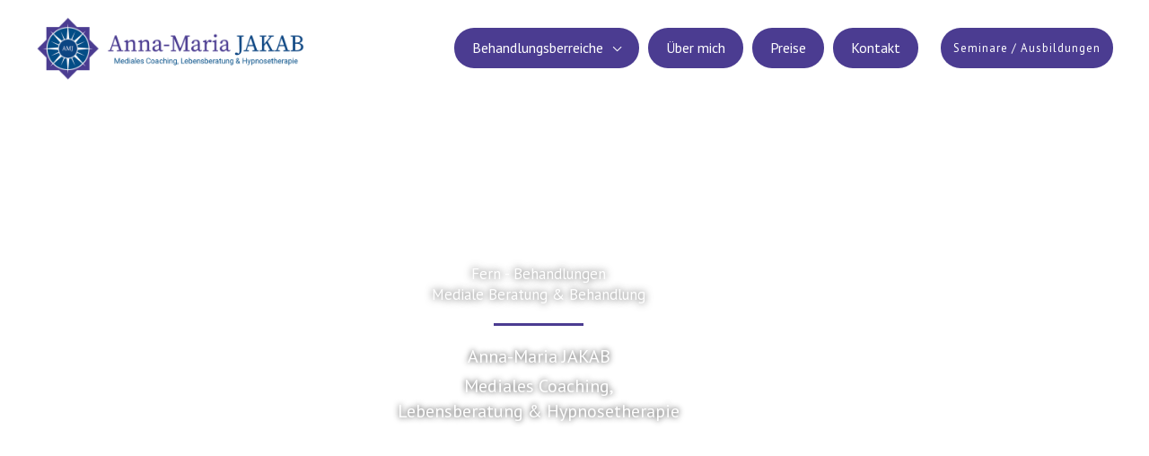

--- FILE ---
content_type: text/html; charset=UTF-8
request_url: https://derwegzumirselbst.com/fernbehandlungen/
body_size: 14962
content:
<!DOCTYPE html>
<html lang="de" prefix="og: https://ogp.me/ns#">
<head>
<meta charset="UTF-8">
<meta name="viewport" content="width=device-width, initial-scale=1">
	<link rel="profile" href="https://gmpg.org/xfn/11"> 
		
	
<!-- Suchmaschinen-Optimierung durch Rank Math PRO - https://rankmath.com/ -->
<link media="all" href="https://derwegzumirselbst.com/wp-content/cache/autoptimize/css/autoptimize_3e619da89120e51ec355078bbea5cc8a.css" rel="stylesheet"><title>Spirituelle Heilung aus der Ferne | Anna-Maria Jakab</title>
<meta name="description" content="Erhalten Sie spirituelle Unterstützung und mediale Beratung, egal wo Sie sind. Anna-Maria Jakab führt Sie zu innerem Frieden und Heilung."/>
<meta name="robots" content="follow, index, max-snippet:-1, max-video-preview:-1, max-image-preview:large"/>
<link rel="canonical" href="https://derwegzumirselbst.com/fernbehandlungen/" />
<meta property="og:locale" content="de_DE" />
<meta property="og:type" content="article" />
<meta property="og:title" content="Spirituelle Heilung aus der Ferne | Anna-Maria Jakab" />
<meta property="og:description" content="Erhalten Sie spirituelle Unterstützung und mediale Beratung, egal wo Sie sind. Anna-Maria Jakab führt Sie zu innerem Frieden und Heilung." />
<meta property="og:url" content="https://derwegzumirselbst.com/fernbehandlungen/" />
<meta property="og:site_name" content="Anna-Maria JAKAB  |  Spirituelle Heilerin &amp; Medialer Coach" />
<meta property="og:updated_time" content="2025-09-22T16:34:12+02:00" />
<meta property="og:image" content="https://derwegzumirselbst.com/wp-content/uploads/2023/08/Oval-Bild-fuer-Geistheilung.jpg" />
<meta property="og:image:secure_url" content="https://derwegzumirselbst.com/wp-content/uploads/2023/08/Oval-Bild-fuer-Geistheilung.jpg" />
<meta property="og:image:width" content="773" />
<meta property="og:image:height" content="430" />
<meta property="og:image:alt" content="Zwei Hände formen Gesten, zwischen denen ein leuchtender, strahlender Lichtpunkt erscheint, vor einem unscharfen, regenbogenfarbenen Hintergrund." />
<meta property="og:image:type" content="image/jpeg" />
<meta name="twitter:card" content="summary_large_image" />
<meta name="twitter:title" content="Spirituelle Heilung aus der Ferne | Anna-Maria Jakab" />
<meta name="twitter:description" content="Erhalten Sie spirituelle Unterstützung und mediale Beratung, egal wo Sie sind. Anna-Maria Jakab führt Sie zu innerem Frieden und Heilung." />
<meta name="twitter:image" content="https://derwegzumirselbst.com/wp-content/uploads/2023/08/Oval-Bild-fuer-Geistheilung.jpg" />
<meta name="twitter:label1" content="Lesedauer" />
<meta name="twitter:data1" content="1 Minute" />
<script type="application/ld+json" class="rank-math-schema">{"@context":"https://schema.org","@graph":[{"@type":"BreadcrumbList","@id":"https://derwegzumirselbst.com/fernbehandlungen/#breadcrumb","itemListElement":[{"@type":"ListItem","position":"1","item":{"@id":"https://derwegzumirselbst.com","name":"Home"}},{"@type":"ListItem","position":"2","item":{"@id":"https://derwegzumirselbst.com/fernbehandlungen/","name":"Fernbehandlungen"}}]}]}</script>
<!-- /Rank Math WordPress SEO Plugin -->

<link rel='dns-prefetch' href='//fonts.googleapis.com' />
<link rel="alternate" type="application/rss+xml" title="Anna-Maria JAKAB  |  Spirituelle Heilerin &amp; Medialer Coach &raquo; Feed" href="https://derwegzumirselbst.com/feed/" />
<link rel="alternate" type="application/rss+xml" title="Anna-Maria JAKAB  |  Spirituelle Heilerin &amp; Medialer Coach &raquo; Kommentar-Feed" href="https://derwegzumirselbst.com/comments/feed/" />
<script>
window._wpemojiSettings = {"baseUrl":"https:\/\/s.w.org\/images\/core\/emoji\/16.0.1\/72x72\/","ext":".png","svgUrl":"https:\/\/s.w.org\/images\/core\/emoji\/16.0.1\/svg\/","svgExt":".svg","source":{"concatemoji":"https:\/\/derwegzumirselbst.com\/wp-includes\/js\/wp-emoji-release.min.js?ver=6.8.3"}};
/*! This file is auto-generated */
!function(s,n){var o,i,e;function c(e){try{var t={supportTests:e,timestamp:(new Date).valueOf()};sessionStorage.setItem(o,JSON.stringify(t))}catch(e){}}function p(e,t,n){e.clearRect(0,0,e.canvas.width,e.canvas.height),e.fillText(t,0,0);var t=new Uint32Array(e.getImageData(0,0,e.canvas.width,e.canvas.height).data),a=(e.clearRect(0,0,e.canvas.width,e.canvas.height),e.fillText(n,0,0),new Uint32Array(e.getImageData(0,0,e.canvas.width,e.canvas.height).data));return t.every(function(e,t){return e===a[t]})}function u(e,t){e.clearRect(0,0,e.canvas.width,e.canvas.height),e.fillText(t,0,0);for(var n=e.getImageData(16,16,1,1),a=0;a<n.data.length;a++)if(0!==n.data[a])return!1;return!0}function f(e,t,n,a){switch(t){case"flag":return n(e,"\ud83c\udff3\ufe0f\u200d\u26a7\ufe0f","\ud83c\udff3\ufe0f\u200b\u26a7\ufe0f")?!1:!n(e,"\ud83c\udde8\ud83c\uddf6","\ud83c\udde8\u200b\ud83c\uddf6")&&!n(e,"\ud83c\udff4\udb40\udc67\udb40\udc62\udb40\udc65\udb40\udc6e\udb40\udc67\udb40\udc7f","\ud83c\udff4\u200b\udb40\udc67\u200b\udb40\udc62\u200b\udb40\udc65\u200b\udb40\udc6e\u200b\udb40\udc67\u200b\udb40\udc7f");case"emoji":return!a(e,"\ud83e\udedf")}return!1}function g(e,t,n,a){var r="undefined"!=typeof WorkerGlobalScope&&self instanceof WorkerGlobalScope?new OffscreenCanvas(300,150):s.createElement("canvas"),o=r.getContext("2d",{willReadFrequently:!0}),i=(o.textBaseline="top",o.font="600 32px Arial",{});return e.forEach(function(e){i[e]=t(o,e,n,a)}),i}function t(e){var t=s.createElement("script");t.src=e,t.defer=!0,s.head.appendChild(t)}"undefined"!=typeof Promise&&(o="wpEmojiSettingsSupports",i=["flag","emoji"],n.supports={everything:!0,everythingExceptFlag:!0},e=new Promise(function(e){s.addEventListener("DOMContentLoaded",e,{once:!0})}),new Promise(function(t){var n=function(){try{var e=JSON.parse(sessionStorage.getItem(o));if("object"==typeof e&&"number"==typeof e.timestamp&&(new Date).valueOf()<e.timestamp+604800&&"object"==typeof e.supportTests)return e.supportTests}catch(e){}return null}();if(!n){if("undefined"!=typeof Worker&&"undefined"!=typeof OffscreenCanvas&&"undefined"!=typeof URL&&URL.createObjectURL&&"undefined"!=typeof Blob)try{var e="postMessage("+g.toString()+"("+[JSON.stringify(i),f.toString(),p.toString(),u.toString()].join(",")+"));",a=new Blob([e],{type:"text/javascript"}),r=new Worker(URL.createObjectURL(a),{name:"wpTestEmojiSupports"});return void(r.onmessage=function(e){c(n=e.data),r.terminate(),t(n)})}catch(e){}c(n=g(i,f,p,u))}t(n)}).then(function(e){for(var t in e)n.supports[t]=e[t],n.supports.everything=n.supports.everything&&n.supports[t],"flag"!==t&&(n.supports.everythingExceptFlag=n.supports.everythingExceptFlag&&n.supports[t]);n.supports.everythingExceptFlag=n.supports.everythingExceptFlag&&!n.supports.flag,n.DOMReady=!1,n.readyCallback=function(){n.DOMReady=!0}}).then(function(){return e}).then(function(){var e;n.supports.everything||(n.readyCallback(),(e=n.source||{}).concatemoji?t(e.concatemoji):e.wpemoji&&e.twemoji&&(t(e.twemoji),t(e.wpemoji)))}))}((window,document),window._wpemojiSettings);
</script>

<link rel='stylesheet' id='astra-google-fonts-css' href='https://fonts.googleapis.com/css?family=PT+Sans%3A400%2C%7CSource+Serif+4%3A400%2C&#038;display=fallback&#038;ver=4.11.10' media='all' />
<link rel='stylesheet' id='astra-theme-dynamic-css' href='https://derwegzumirselbst.com/wp-content/cache/autoptimize/css/autoptimize_single_e2e2d2ac46f5eaac4c4744f21daeb77d.css?ver=1767736113' media='all' />






<link rel='stylesheet' id='elementor-post-1302-css' href='https://derwegzumirselbst.com/wp-content/cache/autoptimize/css/autoptimize_single_c6acbccb863063dabef1e19bafdd02c2.css?ver=1769130346' media='all' />













<link rel='stylesheet' id='elementor-post-1737-css' href='https://derwegzumirselbst.com/wp-content/cache/autoptimize/css/autoptimize_single_abbd698662d41fcbf5b40ec6030a05e3.css?ver=1769179895' media='all' />
<link rel='stylesheet' id='elementor-post-1054-css' href='https://derwegzumirselbst.com/wp-content/cache/autoptimize/css/autoptimize_single_077b3b8f64ba8ee332d1c6ed2f13fe52.css?ver=1769130346' media='all' />
<link rel='stylesheet' id='astra-addon-css-css' href='https://derwegzumirselbst.com/wp-content/cache/autoptimize/css/autoptimize_single_a68077dd38d26d6cf9bed1fe5f6c1a01.css?ver=4.11.8' media='all' />
<link rel='stylesheet' id='astra-addon-dynamic-css' href='https://derwegzumirselbst.com/wp-content/cache/autoptimize/css/autoptimize_single_fbbcde8dc0e0428384ba5f4094b6d616.css?ver=1767736113' media='all' />









<link rel='stylesheet' id='elementor-gf-local-roboto-css' href='https://derwegzumirselbst.com/wp-content/cache/autoptimize/css/autoptimize_single_6e9a828160be1ec8638c8c3d825bf612.css?ver=1755811925' media='all' />
<link rel='stylesheet' id='elementor-gf-local-robotoslab-css' href='https://derwegzumirselbst.com/wp-content/cache/autoptimize/css/autoptimize_single_eb1f279065b1b74434cb8d2478ca65ed.css?ver=1755811933' media='all' />



<script src="https://derwegzumirselbst.com/wp-includes/js/jquery/jquery.min.js?ver=3.7.1" id="jquery-core-js"></script>

<script id="jquery-js-after">
!function($){"use strict";$(document).ready(function(){$(this).scrollTop()>100&&$(".hfe-scroll-to-top-wrap").removeClass("hfe-scroll-to-top-hide"),$(window).scroll(function(){$(this).scrollTop()<100?$(".hfe-scroll-to-top-wrap").fadeOut(300):$(".hfe-scroll-to-top-wrap").fadeIn(300)}),$(".hfe-scroll-to-top-wrap").on("click",function(){$("html, body").animate({scrollTop:0},300);return!1})})}(jQuery);
!function($){'use strict';$(document).ready(function(){var bar=$('.hfe-reading-progress-bar');if(!bar.length)return;$(window).on('scroll',function(){var s=$(window).scrollTop(),d=$(document).height()-$(window).height(),p=d? s/d*100:0;bar.css('width',p+'%')});});}(jQuery);
</script>
<!--[if IE]>
<script src="https://derwegzumirselbst.com/wp-content/themes/astra/assets/js/minified/flexibility.min.js?ver=4.11.10" id="astra-flexibility-js"></script>
<script id="astra-flexibility-js-after">
flexibility(document.documentElement);
</script>
<![endif]-->

<link rel="https://api.w.org/" href="https://derwegzumirselbst.com/wp-json/" /><link rel="alternate" title="JSON" type="application/json" href="https://derwegzumirselbst.com/wp-json/wp/v2/pages/1737" /><link rel="EditURI" type="application/rsd+xml" title="RSD" href="https://derwegzumirselbst.com/xmlrpc.php?rsd" />
<meta name="generator" content="WordPress 6.8.3" />
<link rel='shortlink' href='https://derwegzumirselbst.com/?p=1737' />
<link rel="alternate" title="oEmbed (JSON)" type="application/json+oembed" href="https://derwegzumirselbst.com/wp-json/oembed/1.0/embed?url=https%3A%2F%2Fderwegzumirselbst.com%2Ffernbehandlungen%2F" />
<link rel="alternate" title="oEmbed (XML)" type="text/xml+oembed" href="https://derwegzumirselbst.com/wp-json/oembed/1.0/embed?url=https%3A%2F%2Fderwegzumirselbst.com%2Ffernbehandlungen%2F&#038;format=xml" />
<meta name="generator" content="Elementor 3.34.2; features: additional_custom_breakpoints; settings: css_print_method-external, google_font-enabled, font_display-auto">
			
			<link rel="icon" href="https://derwegzumirselbst.com/wp-content/uploads/2021/02/icon2.png" sizes="32x32" />
<link rel="icon" href="https://derwegzumirselbst.com/wp-content/uploads/2021/02/icon2.png" sizes="192x192" />
<link rel="apple-touch-icon" href="https://derwegzumirselbst.com/wp-content/uploads/2021/02/icon2.png" />
<meta name="msapplication-TileImage" content="https://derwegzumirselbst.com/wp-content/uploads/2021/02/icon2.png" />
		
		</head>

<body itemtype='https://schema.org/WebPage' itemscope='itemscope' class="wp-singular page-template-default page page-id-1737 wp-custom-logo wp-theme-astra ehf-footer ehf-template-astra ehf-stylesheet-astra ast-desktop ast-page-builder-template ast-no-sidebar astra-4.11.10 ast-single-post ast-replace-site-logo-transparent ast-inherit-site-logo-transparent ast-hfb-header ast-full-width-layout ast-sticky-main-shrink ast-sticky-above-shrink ast-sticky-header-shrink ast-inherit-site-logo-sticky ast-primary-sticky-enabled uae-sticky-header-enabled elementor-default elementor-kit-1302 elementor-page elementor-page-1737 astra-addon-4.11.8">

<a
	class="skip-link screen-reader-text"
	href="#content"
	title="Zum Inhalt springen">
		Zum Inhalt springen</a>

<div
class="hfeed site" id="page">
			<header
		class="site-header header-main-layout-1 ast-primary-menu-enabled ast-hide-custom-menu-mobile ast-builder-menu-toggle-link ast-mobile-header-inline" id="masthead" itemtype="https://schema.org/WPHeader" itemscope="itemscope" itemid="#masthead"		>
			<div id="ast-desktop-header" data-toggle-type="dropdown">
		<div class="ast-main-header-wrap main-header-bar-wrap ">
		<div class="ast-primary-header-bar ast-primary-header main-header-bar site-header-focus-item" data-section="section-primary-header-builder">
						<div class="site-primary-header-wrap ast-builder-grid-row-container site-header-focus-item ast-container" data-section="section-primary-header-builder">
				<div class="ast-builder-grid-row ast-builder-grid-row-has-sides ast-builder-grid-row-no-center">
											<div class="site-header-primary-section-left site-header-section ast-flex site-header-section-left">
									<div class="ast-builder-layout-element ast-flex site-header-focus-item" data-section="title_tagline">
							<div
				class="site-branding ast-site-identity" itemtype="https://schema.org/Organization" itemscope="itemscope"				>
					<span class="site-logo-img"><a href="https://derwegzumirselbst.com/" class="custom-logo-link" rel="home"><img fetchpriority="high" width="1424" height="344" src="https://derwegzumirselbst.com/wp-content/uploads/2025/09/AMJ-Logo_Version2@2x.png" class="custom-logo" alt="Anna-Maria JAKAB  |  Spirituelle Heilerin &amp; Medialer Coach" decoding="async" srcset="" sizes="(max-width: 1424px) 100vw, 1424px" /></a></span>				</div>
			<!-- .site-branding -->
					</div>
								</div>
																								<div class="site-header-primary-section-right site-header-section ast-flex ast-grid-right-section">
										<div class="ast-builder-menu-1 ast-builder-menu ast-flex ast-builder-menu-1-focus-item ast-builder-layout-element site-header-focus-item" data-section="section-hb-menu-1">
			<div class="ast-main-header-bar-alignment"><div class="main-header-bar-navigation"><nav class="site-navigation ast-flex-grow-1 navigation-accessibility site-header-focus-item" id="primary-site-navigation-desktop" aria-label="Primäre Website-Navigation" itemtype="https://schema.org/SiteNavigationElement" itemscope="itemscope"><div class="main-navigation ast-inline-flex"><ul id="ast-hf-menu-1" class="main-header-menu ast-menu-shadow ast-nav-menu ast-flex  submenu-with-border inline-on-mobile ast-mega-menu-enabled"><li id="menu-item-1461" class="menu-item menu-item-type-custom menu-item-object-custom current-menu-ancestor current-menu-parent menu-item-has-children menu-item-1461"><a aria-expanded="false" href="#" class="menu-link"><span class="ast-icon icon-arrow"></span><span class="menu-text">Behandlungsberreiche</span><span role="application" class="dropdown-menu-toggle ast-header-navigation-arrow" tabindex="0" aria-expanded="false" aria-label="Menu Toggle"  ><span class="ast-icon icon-arrow"></span></span></a><button class="ast-menu-toggle" aria-expanded="false" aria-label="Toggle menu"><span class="screen-reader-text">Menü umschalten</span><span class="ast-icon icon-arrow"></span></button>
<ul class="sub-menu">
	<li id="menu-item-1711" class="menu-item menu-item-type-post_type menu-item-object-page menu-item-1711"><a href="https://derwegzumirselbst.com/ursachen-zu-erkennen-spirituelles-heilen/" class="menu-link"><span class="ast-icon icon-arrow"></span><span class="menu-text">Die Ursachen zu erkennen – Spirituelles Heilen</span></a></li>	<li id="menu-item-1542" class="menu-item menu-item-type-post_type menu-item-object-page menu-item-1542"><a href="https://derwegzumirselbst.com/die-eigene-seelen-historie/" class="menu-link"><span class="ast-icon icon-arrow"></span><span class="menu-text">Rückführungstherapie</span></a></li>	<li id="menu-item-1742" class="menu-item menu-item-type-post_type menu-item-object-page current-menu-item page_item page-item-1737 current_page_item menu-item-1742"><a href="https://derwegzumirselbst.com/fernbehandlungen/" class="menu-link"><span class="ast-icon icon-arrow"></span><span class="menu-text">Fernbehandlungen</span></a></li>	<li id="menu-item-5880" class="menu-item menu-item-type-post_type menu-item-object-page menu-item-5880"><a href="https://derwegzumirselbst.com/eltern-kinder-aus-spiritueller-perspektive/" class="menu-link"><span class="ast-icon icon-arrow"></span><span class="menu-text">Eltern &#8211; Kinder Karmische Verbindung</span></a></li></ul>
</li><li id="menu-item-51" class="menu-item menu-item-type-post_type menu-item-object-page menu-item-51"><a href="https://derwegzumirselbst.com/ueber-mich/" class="menu-link"><span class="ast-icon icon-arrow"></span><span class="menu-text">Über mich</span></a></li><li id="menu-item-1662" class="menu-item menu-item-type-post_type menu-item-object-page menu-item-1662"><a href="https://derwegzumirselbst.com/preise/" class="menu-link"><span class="ast-icon icon-arrow"></span><span class="menu-text">Preise</span></a></li><li id="menu-item-1689" class="menu-item menu-item-type-post_type menu-item-object-page menu-item-1689"><a href="https://derwegzumirselbst.com/kontakt/" class="menu-link"><span class="ast-icon icon-arrow"></span><span class="menu-text">Kontakt</span></a></li><li id="menu-item-2802" class="mobilemenu menu-item menu-item-type-post_type menu-item-object-page menu-item-2802"><a href="https://derwegzumirselbst.com/seminare-ausbildungen/" class="menu-link"><span class="ast-icon icon-arrow"></span><span class="menu-text">Seminare / Ausbildungen</span></a></li></ul></div></nav></div></div>		</div>
				<div class="ast-builder-layout-element ast-flex site-header-focus-item ast-header-button-1" data-section="section-hb-button-1">
			<div class="ast-builder-button-wrap ast-builder-button-size-sm"><a class="ast-custom-button-link" href="http://derwegzumirselbst.com/seminare-ausbildungen/" target="_self"  role="button" aria-label="Seminare / Ausbildungen" >
				<div class="ast-custom-button">Seminare / Ausbildungen</div>
			</a><a class="menu-link" href="http://derwegzumirselbst.com/seminare-ausbildungen/" target="_self" >Seminare / Ausbildungen</a></div>		</div>
									</div>
												</div>
					</div>
								</div>
			</div>
	</div> <!-- Main Header Bar Wrap -->
<div id="ast-mobile-header" class="ast-mobile-header-wrap " data-type="dropdown">
		<div class="ast-main-header-wrap main-header-bar-wrap" >
		<div class="ast-primary-header-bar ast-primary-header main-header-bar site-primary-header-wrap site-header-focus-item ast-builder-grid-row-layout-default ast-builder-grid-row-tablet-layout-default ast-builder-grid-row-mobile-layout-default" data-section="section-primary-header-builder">
									<div class="ast-builder-grid-row ast-builder-grid-row-has-sides ast-builder-grid-row-no-center">
													<div class="site-header-primary-section-left site-header-section ast-flex site-header-section-left">
										<div class="ast-builder-layout-element ast-flex site-header-focus-item" data-section="title_tagline">
							<div
				class="site-branding ast-site-identity" itemtype="https://schema.org/Organization" itemscope="itemscope"				>
					<span class="site-logo-img"><a href="https://derwegzumirselbst.com/" class="custom-logo-link" rel="home"><img fetchpriority="high" width="1424" height="344" src="https://derwegzumirselbst.com/wp-content/uploads/2025/09/AMJ-Logo_Version2@2x.png" class="custom-logo" alt="Anna-Maria JAKAB  |  Spirituelle Heilerin &amp; Medialer Coach" decoding="async" srcset="" sizes="(max-width: 1424px) 100vw, 1424px" /></a></span>				</div>
			<!-- .site-branding -->
					</div>
									</div>
																									<div class="site-header-primary-section-right site-header-section ast-flex ast-grid-right-section">
										<div class="ast-builder-layout-element ast-flex site-header-focus-item" data-section="section-header-mobile-trigger">
						<div class="ast-button-wrap">
				<button type="button" class="menu-toggle main-header-menu-toggle ast-mobile-menu-trigger-fill"   aria-expanded="false" aria-label="Main menu toggle">
					<span class="screen-reader-text">Main Menu</span>
					<span class="mobile-menu-toggle-icon">
						<span aria-hidden="true" class="ahfb-svg-iconset ast-inline-flex svg-baseline"><svg class='ast-mobile-svg ast-menu-svg' fill='currentColor' version='1.1' xmlns='http://www.w3.org/2000/svg' width='24' height='24' viewBox='0 0 24 24'><path d='M3 13h18c0.552 0 1-0.448 1-1s-0.448-1-1-1h-18c-0.552 0-1 0.448-1 1s0.448 1 1 1zM3 7h18c0.552 0 1-0.448 1-1s-0.448-1-1-1h-18c-0.552 0-1 0.448-1 1s0.448 1 1 1zM3 19h18c0.552 0 1-0.448 1-1s-0.448-1-1-1h-18c-0.552 0-1 0.448-1 1s0.448 1 1 1z'></path></svg></span><span aria-hidden="true" class="ahfb-svg-iconset ast-inline-flex svg-baseline"><svg class='ast-mobile-svg ast-close-svg' fill='currentColor' version='1.1' xmlns='http://www.w3.org/2000/svg' width='24' height='24' viewBox='0 0 24 24'><path d='M5.293 6.707l5.293 5.293-5.293 5.293c-0.391 0.391-0.391 1.024 0 1.414s1.024 0.391 1.414 0l5.293-5.293 5.293 5.293c0.391 0.391 1.024 0.391 1.414 0s0.391-1.024 0-1.414l-5.293-5.293 5.293-5.293c0.391-0.391 0.391-1.024 0-1.414s-1.024-0.391-1.414 0l-5.293 5.293-5.293-5.293c-0.391-0.391-1.024-0.391-1.414 0s-0.391 1.024 0 1.414z'></path></svg></span>					</span>
									</button>
			</div>
					</div>
									</div>
											</div>
						</div>
	</div>
				<div class="ast-mobile-header-content content-align-flex-start ">
						<div class="ast-builder-menu-1 ast-builder-menu ast-flex ast-builder-menu-1-focus-item ast-builder-layout-element site-header-focus-item" data-section="section-hb-menu-1">
			<div class="ast-main-header-bar-alignment"><div class="main-header-bar-navigation"><nav class="site-navigation ast-flex-grow-1 navigation-accessibility site-header-focus-item" id="primary-site-navigation-mobile" aria-label="Primäre Website-Navigation" itemtype="https://schema.org/SiteNavigationElement" itemscope="itemscope"><div class="main-navigation ast-inline-flex"><ul id="ast-hf-menu-1-mobile" class="main-header-menu ast-menu-shadow ast-nav-menu ast-flex  submenu-with-border inline-on-mobile ast-mega-menu-enabled"><li class="menu-item menu-item-type-custom menu-item-object-custom current-menu-ancestor current-menu-parent menu-item-has-children menu-item-1461"><a aria-expanded="false" href="#" class="menu-link"><span class="ast-icon icon-arrow"></span><span class="menu-text">Behandlungsberreiche</span><span role="application" class="dropdown-menu-toggle ast-header-navigation-arrow" tabindex="0" aria-expanded="false" aria-label="Menu Toggle"  ><span class="ast-icon icon-arrow"></span></span></a><button class="ast-menu-toggle" aria-expanded="false" aria-label="Toggle menu"><span class="screen-reader-text">Menü umschalten</span><span class="ast-icon icon-arrow"></span></button>
<ul class="sub-menu">
	<li class="menu-item menu-item-type-post_type menu-item-object-page menu-item-1711"><a href="https://derwegzumirselbst.com/ursachen-zu-erkennen-spirituelles-heilen/" class="menu-link"><span class="ast-icon icon-arrow"></span><span class="menu-text">Die Ursachen zu erkennen – Spirituelles Heilen</span></a></li>	<li class="menu-item menu-item-type-post_type menu-item-object-page menu-item-1542"><a href="https://derwegzumirselbst.com/die-eigene-seelen-historie/" class="menu-link"><span class="ast-icon icon-arrow"></span><span class="menu-text">Rückführungstherapie</span></a></li>	<li class="menu-item menu-item-type-post_type menu-item-object-page current-menu-item page_item page-item-1737 current_page_item menu-item-1742"><a href="https://derwegzumirselbst.com/fernbehandlungen/" class="menu-link"><span class="ast-icon icon-arrow"></span><span class="menu-text">Fernbehandlungen</span></a></li>	<li class="menu-item menu-item-type-post_type menu-item-object-page menu-item-5880"><a href="https://derwegzumirselbst.com/eltern-kinder-aus-spiritueller-perspektive/" class="menu-link"><span class="ast-icon icon-arrow"></span><span class="menu-text">Eltern &#8211; Kinder Karmische Verbindung</span></a></li></ul>
</li><li class="menu-item menu-item-type-post_type menu-item-object-page menu-item-51"><a href="https://derwegzumirselbst.com/ueber-mich/" class="menu-link"><span class="ast-icon icon-arrow"></span><span class="menu-text">Über mich</span></a></li><li class="menu-item menu-item-type-post_type menu-item-object-page menu-item-1662"><a href="https://derwegzumirselbst.com/preise/" class="menu-link"><span class="ast-icon icon-arrow"></span><span class="menu-text">Preise</span></a></li><li class="menu-item menu-item-type-post_type menu-item-object-page menu-item-1689"><a href="https://derwegzumirselbst.com/kontakt/" class="menu-link"><span class="ast-icon icon-arrow"></span><span class="menu-text">Kontakt</span></a></li><li class="mobilemenu menu-item menu-item-type-post_type menu-item-object-page menu-item-2802"><a href="https://derwegzumirselbst.com/seminare-ausbildungen/" class="menu-link"><span class="ast-icon icon-arrow"></span><span class="menu-text">Seminare / Ausbildungen</span></a></li></ul></div></nav></div></div>		</div>
				<div class="ast-builder-layout-element ast-flex site-header-focus-item ast-header-button-1" data-section="section-hb-button-1">
			<div class="ast-builder-button-wrap ast-builder-button-size-sm"><a class="ast-custom-button-link" href="http://derwegzumirselbst.com/seminare-ausbildungen/" target="_self"  role="button" aria-label="Seminare / Ausbildungen" >
				<div class="ast-custom-button">Seminare / Ausbildungen</div>
			</a><a class="menu-link" href="http://derwegzumirselbst.com/seminare-ausbildungen/" target="_self" >Seminare / Ausbildungen</a></div>		</div>
					</div>
			</div>
		</header><!-- #masthead -->
			<div id="content" class="site-content">
		<div class="ast-container">
		

	<div id="primary" class="content-area primary">

		
					<main id="main" class="site-main">
				<article
class="post-1737 page type-page status-publish ast-article-single" id="post-1737" itemtype="https://schema.org/CreativeWork" itemscope="itemscope">
	
				<header class="entry-header ast-no-title ast-header-without-markup">
							</header> <!-- .entry-header -->
		
<div class="entry-content clear"
	itemprop="text">

	
			<div data-elementor-type="wp-post" data-elementor-id="1737" class="elementor elementor-1737" data-elementor-post-type="page">
						<section class="elementor-section elementor-top-section elementor-element elementor-element-07f4296 elementor-section-content-bottom elementor-section-height-min-height elementor-section-boxed elementor-section-height-default elementor-section-items-middle" data-id="07f4296" data-element_type="section" data-settings="{&quot;background_background&quot;:&quot;classic&quot;,&quot;shape_divider_bottom&quot;:&quot;waves&quot;}">
							<div class="elementor-background-overlay"></div>
						<div class="elementor-shape elementor-shape-bottom" aria-hidden="true" data-negative="false">
			<svg xmlns="http://www.w3.org/2000/svg" viewBox="0 0 1000 100" preserveAspectRatio="none">
	<path class="elementor-shape-fill" d="M421.9,6.5c22.6-2.5,51.5,0.4,75.5,5.3c23.6,4.9,70.9,23.5,100.5,35.7c75.8,32.2,133.7,44.5,192.6,49.7
	c23.6,2.1,48.7,3.5,103.4-2.5c54.7-6,106.2-25.6,106.2-25.6V0H0v30.3c0,0,72,32.6,158.4,30.5c39.2-0.7,92.8-6.7,134-22.4
	c21.2-8.1,52.2-18.2,79.7-24.2C399.3,7.9,411.6,7.5,421.9,6.5z"/>
</svg>		</div>
					<div class="elementor-container elementor-column-gap-no">
					<div class="elementor-column elementor-col-100 elementor-top-column elementor-element elementor-element-a87ae45" data-id="a87ae45" data-element_type="column">
			<div class="elementor-widget-wrap elementor-element-populated">
						<div class="elementor-element elementor-element-0973500 elementor-widget elementor-widget-heading" data-id="0973500" data-element_type="widget" data-widget_type="heading.default">
				<div class="elementor-widget-container">
					<h1 class="elementor-heading-title elementor-size-default">Fern - Behandlungen<br> Mediale Beratung &amp; Behandlung</h1>				</div>
				</div>
				<div class="elementor-element elementor-element-35d01cc elementor-widget-divider--view-line elementor-widget elementor-widget-divider" data-id="35d01cc" data-element_type="widget" data-widget_type="divider.default">
				<div class="elementor-widget-container">
							<div class="elementor-divider">
			<span class="elementor-divider-separator">
						</span>
		</div>
						</div>
				</div>
				<div class="elementor-element elementor-element-b7aeab1 elementor-widget elementor-widget-heading" data-id="b7aeab1" data-element_type="widget" data-widget_type="heading.default">
				<div class="elementor-widget-container">
					<h1 class="elementor-heading-title elementor-size-default">Anna-Maria JAKAB</h1>				</div>
				</div>
				<div class="elementor-element elementor-element-1b98833 elementor-widget elementor-widget-heading" data-id="1b98833" data-element_type="widget" data-widget_type="heading.default">
				<div class="elementor-widget-container">
					<h1 class="elementor-heading-title elementor-size-default">Mediales Coaching, <br>Lebensberatung &amp; Hypnosetherapie</h1>				</div>
				</div>
					</div>
		</div>
					</div>
		</section>
				<section class="elementor-section elementor-top-section elementor-element elementor-element-142efe04 elementor-reverse-mobile elementor-section-boxed elementor-section-height-default elementor-section-height-default" data-id="142efe04" data-element_type="section">
						<div class="elementor-container elementor-column-gap-no">
					<div class="elementor-column elementor-col-50 elementor-top-column elementor-element elementor-element-7244c7ba" data-id="7244c7ba" data-element_type="column">
			<div class="elementor-widget-wrap elementor-element-populated">
						<div class="elementor-element elementor-element-5db2afa elementor-widget elementor-widget-image" data-id="5db2afa" data-element_type="widget" data-widget_type="image.default">
				<div class="elementor-widget-container">
															<img decoding="async" width="773" height="430" src="https://derwegzumirselbst.com/wp-content/uploads/2023/08/Oval-Bild-fuer-Geistheilung.jpg" class="attachment-1536x1536 size-1536x1536 wp-image-4683" alt="Zwei Hände formen Gesten, zwischen denen ein leuchtender, strahlender Lichtpunkt erscheint, vor einem unscharfen, regenbogenfarbenen Hintergrund." srcset="https://derwegzumirselbst.com/wp-content/uploads/2023/08/Oval-Bild-fuer-Geistheilung.jpg 773w, https://derwegzumirselbst.com/wp-content/uploads/2023/08/Oval-Bild-fuer-Geistheilung-300x167.jpg 300w, https://derwegzumirselbst.com/wp-content/uploads/2023/08/Oval-Bild-fuer-Geistheilung-768x427.jpg 768w" sizes="(max-width: 773px) 100vw, 773px" />															</div>
				</div>
					</div>
		</div>
				<div class="elementor-column elementor-col-50 elementor-top-column elementor-element elementor-element-6ebffc6c" data-id="6ebffc6c" data-element_type="column">
			<div class="elementor-widget-wrap elementor-element-populated">
						<div class="elementor-element elementor-element-d0ceba5 elementor-widget elementor-widget-heading" data-id="d0ceba5" data-element_type="widget" data-widget_type="heading.default">
				<div class="elementor-widget-container">
					<h1 class="elementor-heading-title elementor-size-default">Fern-Behandlung &amp; Mediale Beratung</h1>				</div>
				</div>
				<div class="elementor-element elementor-element-fedb16f elementor-widget elementor-widget-text-editor" data-id="fedb16f" data-element_type="widget" data-widget_type="text-editor.default">
				<div class="elementor-widget-container">
									<p>Manchmal ist es nicht möglich, zu einer Behandlung vor Ort in meiner Praxis zu kommen: Jemand liegt etwa im Krankenhaus oder es handelt um einen gebrechlichen, älteren Menschen, oder es ist ein Nachwuchs da oder die Anreise ist sehr aufwendig.</p><p>Ich betrachte Ihr Anliegen aus einem <strong>spirituellen Blickwinkel</strong> und erfahre von der geistigen Welt<strong> </strong>die notwendigen<strong> </strong><strong>Informationen und potentielle Anpassungen,</strong> die Ihnen <strong>zur Heilung von Krankheiten und zur Klärung von persönlichen Herausforderungen </strong>in diesem Leben dienlich sein können.</p><p>Eine wichtige Bemerkung:<br />Ich bin nicht der „Macher“. <strong><em>Ich wirke sozusagen nur als Helfer, als Türöffner, als Vermittler der eine Verbindung zwischen Ihnen und Ihre Seele sowie Ihren angeborenen Kräften herstellt. </em></strong></p><h6>Bitte denken Sie daran, dass wir unsere Verantwortung NICHT an die geistige Welt abgeben können. <strong>Es ist der bewusste Umgang, die  Anpassung der Lebenseinstellung, die Achtsamkeit, die erst nachhaltige Verbesserungen und Heilungen hervorrufen wird.</strong></h6><h6><strong>Wie läuft eine Fernbehandlung ab?</strong></h6><ul><li>In einem <strong>telefonischen Vorgespräch</strong> klären wir Ihr Anliegen.</li><li>Wir vereinbaren einen <strong style="font-size: 16px; font-style: normal;">Termin</strong><span style="font-size: 16px; font-style: normal; font-weight: 400;"> für die Behandlung.</span></li><li>So genügt es, mir <strong>ein Foto </strong>zu senden<strong>,</strong> damit ich mit Ihren Energien – mit Ihrer Seele – in Kontakt treten kann.</li><li><span style="font-size: 16px; font-style: normal; font-weight: 400;">Anschliessend, nach der Behandlung <strong style="font-size: 16px; font-style: normal;">besprechen</strong><strong><span style="font-size: 16px; font-style: normal;"> wir die</span> Ursachen ihre Beschwerden</strong> oder ihre Fragen und ich zeige Ihnen Wege auf, wie Sie diese Situation im Alltag transformieren können. (falls Sie wollen)</span></li></ul><h6><strong>Was machen <span style="text-decoration: underline;">Sie</span> während der Behandlung?</strong></h6><ul><li>Ich bitte Sie während der Behandlung sich ungestört an einen ruhigen Ort zu begeben und sich zu entspannen</li><li>Ruhig und tief atmen</li><li>Lenken Sie ihre Aufmerksamkeit auf den Körper</li></ul><h5><em>Wir haben alle einen Raum in uns, in dem der Heilungsprozess stattfinden kann. Geben Sie sich Chance diesen Raum zu erreichen. Jeder Ort, jede Situation, jeder Person hat seine eigene Bestimmung in unserem Leben. </em></h5><h6><strong>&#8211; Jede Sitzung ist individuell und auf Ihr Anliegen ausgerichtet. </strong><br /><strong>&#8211; Die Sitzung dauert 90 Minuten und kostet Sfr. 210.-</strong></h6><p>Die Energie, die uns motiviert, kommt nicht aus dem Körper. <br />Sie ist ein Teil der «Universellen Fülle», die aus der Universellen Quelle durch uns hindurchfliesst. <br />&#8222;Mary Burmeister&#8220;</p>								</div>
				</div>
					</div>
		</div>
					</div>
		</section>
				<section class="elementor-section elementor-top-section elementor-element elementor-element-36d2359 elementor-section-boxed elementor-section-height-default elementor-section-height-default" data-id="36d2359" data-element_type="section" data-settings="{&quot;background_background&quot;:&quot;classic&quot;,&quot;shape_divider_top&quot;:&quot;waves&quot;}">
					<div class="elementor-shape elementor-shape-top" aria-hidden="true" data-negative="false">
			<svg xmlns="http://www.w3.org/2000/svg" viewBox="0 0 1000 100" preserveAspectRatio="none">
	<path class="elementor-shape-fill" d="M421.9,6.5c22.6-2.5,51.5,0.4,75.5,5.3c23.6,4.9,70.9,23.5,100.5,35.7c75.8,32.2,133.7,44.5,192.6,49.7
	c23.6,2.1,48.7,3.5,103.4-2.5c54.7-6,106.2-25.6,106.2-25.6V0H0v30.3c0,0,72,32.6,158.4,30.5c39.2-0.7,92.8-6.7,134-22.4
	c21.2-8.1,52.2-18.2,79.7-24.2C399.3,7.9,411.6,7.5,421.9,6.5z"/>
</svg>		</div>
					<div class="elementor-container elementor-column-gap-default">
					<div class="elementor-column elementor-col-50 elementor-top-column elementor-element elementor-element-fd8f96d" data-id="fd8f96d" data-element_type="column">
			<div class="elementor-widget-wrap elementor-element-populated">
						<div class="elementor-element elementor-element-af300fd elementor-widget elementor-widget-spacer" data-id="af300fd" data-element_type="widget" data-widget_type="spacer.default">
				<div class="elementor-widget-container">
							<div class="elementor-spacer">
			<div class="elementor-spacer-inner"></div>
		</div>
						</div>
				</div>
				<div class="elementor-element elementor-element-c31411e elementor-widget elementor-widget-spacer" data-id="c31411e" data-element_type="widget" data-widget_type="spacer.default">
				<div class="elementor-widget-container">
							<div class="elementor-spacer">
			<div class="elementor-spacer-inner"></div>
		</div>
						</div>
				</div>
				<div class="elementor-element elementor-element-b7b11aa elementor-widget elementor-widget-spacer" data-id="b7b11aa" data-element_type="widget" data-widget_type="spacer.default">
				<div class="elementor-widget-container">
							<div class="elementor-spacer">
			<div class="elementor-spacer-inner"></div>
		</div>
						</div>
				</div>
				<div class="elementor-element elementor-element-99cbc0a elementor-widget elementor-widget-spacer" data-id="99cbc0a" data-element_type="widget" data-widget_type="spacer.default">
				<div class="elementor-widget-container">
							<div class="elementor-spacer">
			<div class="elementor-spacer-inner"></div>
		</div>
						</div>
				</div>
					</div>
		</div>
				<div class="elementor-column elementor-col-50 elementor-top-column elementor-element elementor-element-5e212ea" data-id="5e212ea" data-element_type="column">
			<div class="elementor-widget-wrap elementor-element-populated">
						<div class="elementor-element elementor-element-bc09b1c elementor-widget elementor-widget-heading" data-id="bc09b1c" data-element_type="widget" data-widget_type="heading.default">
				<div class="elementor-widget-container">
					<h4 class="elementor-heading-title elementor-size-default">Anfrage</h4>				</div>
				</div>
				<div class="elementor-element elementor-element-891cf7a elementor-widget elementor-widget-spacer" data-id="891cf7a" data-element_type="widget" data-widget_type="spacer.default">
				<div class="elementor-widget-container">
							<div class="elementor-spacer">
			<div class="elementor-spacer-inner"></div>
		</div>
						</div>
				</div>
				<div class="elementor-element elementor-element-bd999a2 elementor-button-align-center elementor-widget elementor-widget-form" data-id="bd999a2" data-element_type="widget" data-settings="{&quot;step_next_label&quot;:&quot;N\u00e4chster&quot;,&quot;step_previous_label&quot;:&quot;Voriger&quot;,&quot;button_width&quot;:&quot;100&quot;,&quot;step_type&quot;:&quot;number_text&quot;,&quot;step_icon_shape&quot;:&quot;circle&quot;}" data-widget_type="form.default">
				<div class="elementor-widget-container">
							<form class="elementor-form" method="post" name="Neues Formular" aria-label="Neues Formular">
			<input type="hidden" name="post_id" value="1737"/>
			<input type="hidden" name="form_id" value="bd999a2"/>
			<input type="hidden" name="referer_title" value="Spirituelle Heilung aus der Ferne | Anna-Maria Jakab" />

							<input type="hidden" name="queried_id" value="1737"/>
			
			<div class="elementor-form-fields-wrapper elementor-labels-">
								<div class="elementor-field-type-text elementor-field-group elementor-column elementor-field-group-name elementor-col-100">
												<label for="form-field-name" class="elementor-field-label elementor-screen-only">
								Name							</label>
														<input size="1" type="text" name="form_fields[name]" id="form-field-name" class="elementor-field elementor-size-sm  elementor-field-textual" placeholder="Name">
											</div>
								<div class="elementor-field-type-email elementor-field-group elementor-column elementor-field-group-email elementor-col-100 elementor-field-required">
												<label for="form-field-email" class="elementor-field-label elementor-screen-only">
								E-Mail							</label>
														<input size="1" type="email" name="form_fields[email]" id="form-field-email" class="elementor-field elementor-size-sm  elementor-field-textual" placeholder="E-Mail" required="required">
											</div>
								<div class="elementor-field-type-text elementor-field-group elementor-column elementor-field-group-field_986ad90 elementor-col-100">
												<label for="form-field-field_986ad90" class="elementor-field-label elementor-screen-only">
								Telefon							</label>
														<input size="1" type="text" name="form_fields[field_986ad90]" id="form-field-field_986ad90" class="elementor-field elementor-size-sm  elementor-field-textual" placeholder="Tel / Mobil">
											</div>
								<div class="elementor-field-type-textarea elementor-field-group elementor-column elementor-field-group-message elementor-col-100">
												<label for="form-field-message" class="elementor-field-label elementor-screen-only">
								Nachricht							</label>
						<textarea class="elementor-field-textual elementor-field  elementor-size-sm" name="form_fields[message]" id="form-field-message" rows="2" placeholder="Nachricht"></textarea>				</div>
								<div class="elementor-field-group elementor-column elementor-field-type-submit elementor-col-100 e-form__buttons">
					<button class="elementor-button elementor-size-sm" type="submit">
						<span class="elementor-button-content-wrapper">
																						<span class="elementor-button-text">Senden</span>
													</span>
					</button>
				</div>
			</div>
		</form>
						</div>
				</div>
					</div>
		</div>
					</div>
		</section>
				<section class="elementor-section elementor-top-section elementor-element elementor-element-9fab2d5 elementor-section-content-middle elementor-section-boxed elementor-section-height-default elementor-section-height-default" data-id="9fab2d5" data-element_type="section">
						<div class="elementor-container elementor-column-gap-default">
					<div class="elementor-column elementor-col-100 elementor-top-column elementor-element elementor-element-eef1c7b" data-id="eef1c7b" data-element_type="column" data-settings="{&quot;background_background&quot;:&quot;classic&quot;}">
			<div class="elementor-widget-wrap elementor-element-populated">
					<div class="elementor-background-overlay"></div>
						<div class="elementor-element elementor-element-352f25d elementor-widget elementor-widget-heading" data-id="352f25d" data-element_type="widget" data-widget_type="heading.default">
				<div class="elementor-widget-container">
					<h3 class="elementor-heading-title elementor-size-default">Lebenseinstellung </h3>				</div>
				</div>
				<div class="elementor-element elementor-element-2ffbede elementor-widget elementor-widget-text-editor" data-id="2ffbede" data-element_type="widget" data-widget_type="text-editor.default">
				<div class="elementor-widget-container">
									<p>Bitte denken Sie daran, dass wir unsere Verantwortung NICHT an der geistige Welt abgeben können.</p><p>Es ist der bewusste Umgang, die bewusste Umsetzung und Anpassung der Lebenseinstellung, die erst nachhaltige, <br />konstante Verbesserungen und Heilungen hervorrufen wird.</p>								</div>
				</div>
					</div>
		</div>
					</div>
		</section>
				</div>
		
	
	
</div><!-- .entry-content .clear -->

	
	
</article><!-- #post-## -->

			</main><!-- #main -->
			
		
	</div><!-- #primary -->


	</div> <!-- ast-container -->
	</div><!-- #content -->
		<footer itemtype="https://schema.org/WPFooter" itemscope="itemscope" id="colophon" role="contentinfo">
			<div class='footer-width-fixer'>		<div data-elementor-type="wp-post" data-elementor-id="1054" class="elementor elementor-1054" data-elementor-post-type="elementor-hf">
						<section class="elementor-section elementor-top-section elementor-element elementor-element-3b03b0c elementor-section-boxed elementor-section-height-default elementor-section-height-default" data-id="3b03b0c" data-element_type="section" data-settings="{&quot;background_background&quot;:&quot;classic&quot;,&quot;shape_divider_top&quot;:&quot;waves&quot;}">
					<div class="elementor-shape elementor-shape-top" aria-hidden="true" data-negative="false">
			<svg xmlns="http://www.w3.org/2000/svg" viewBox="0 0 1000 100" preserveAspectRatio="none">
	<path class="elementor-shape-fill" d="M421.9,6.5c22.6-2.5,51.5,0.4,75.5,5.3c23.6,4.9,70.9,23.5,100.5,35.7c75.8,32.2,133.7,44.5,192.6,49.7
	c23.6,2.1,48.7,3.5,103.4-2.5c54.7-6,106.2-25.6,106.2-25.6V0H0v30.3c0,0,72,32.6,158.4,30.5c39.2-0.7,92.8-6.7,134-22.4
	c21.2-8.1,52.2-18.2,79.7-24.2C399.3,7.9,411.6,7.5,421.9,6.5z"/>
</svg>		</div>
					<div class="elementor-container elementor-column-gap-default">
					<div class="elementor-column elementor-col-100 elementor-top-column elementor-element elementor-element-5819dba" data-id="5819dba" data-element_type="column">
			<div class="elementor-widget-wrap elementor-element-populated">
						<div class="elementor-element elementor-element-9d6f3ef elementor-widget elementor-widget-heading" data-id="9d6f3ef" data-element_type="widget" data-widget_type="heading.default">
				<div class="elementor-widget-container">
					<h4 class="elementor-heading-title elementor-size-default">Kontakt</h4>				</div>
				</div>
				<div class="elementor-element elementor-element-ca5e087 elementor-tablet-align-center elementor-icon-list--layout-inline elementor-list-item-link-inline elementor-align-center elementor-mobile-align-center elementor-widget elementor-widget-icon-list" data-id="ca5e087" data-element_type="widget" data-widget_type="icon-list.default">
				<div class="elementor-widget-container">
							<ul class="elementor-icon-list-items elementor-inline-items">
							<li class="elementor-icon-list-item elementor-inline-item">
											<a href="tel:0041%2079%20440%2091%2093">

												<span class="elementor-icon-list-icon">
							<i aria-hidden="true" class="fas fa-mobile-alt"></i>						</span>
										<span class="elementor-icon-list-text">+41 79 440 91 93</span>
											</a>
									</li>
								<li class="elementor-icon-list-item elementor-inline-item">
											<a href="tel:0041%2041%20760%2070%2037">

												<span class="elementor-icon-list-icon">
							<i aria-hidden="true" class="fas fa-phone"></i>						</span>
										<span class="elementor-icon-list-text">+41 41 760 70 37</span>
											</a>
									</li>
								<li class="elementor-icon-list-item elementor-inline-item">
											<a href="mailto:jakab@derwegzumirselbst.com">

												<span class="elementor-icon-list-icon">
							<i aria-hidden="true" class="far fa-envelope-open"></i>						</span>
										<span class="elementor-icon-list-text">jakab@derwegzumirselbst.com</span>
											</a>
									</li>
								<li class="elementor-icon-list-item elementor-inline-item">
											<a href="https://derwegzumirselbst.com//kontakt/">

												<span class="elementor-icon-list-icon">
							<i aria-hidden="true" class="fas fa-map-marker-alt"></i>						</span>
										<span class="elementor-icon-list-text">Oberbergstrasse 3  |  6014 Luzern/ Littau</span>
											</a>
									</li>
						</ul>
						</div>
				</div>
					</div>
		</div>
					</div>
		</section>
				<section class="elementor-section elementor-top-section elementor-element elementor-element-2614260b elementor-section-content-middle elementor-section-boxed elementor-section-height-default elementor-section-height-default" data-id="2614260b" data-element_type="section" data-settings="{&quot;background_background&quot;:&quot;classic&quot;}">
						<div class="elementor-container elementor-column-gap-no">
					<div class="elementor-column elementor-col-100 elementor-top-column elementor-element elementor-element-7151bf75" data-id="7151bf75" data-element_type="column">
			<div class="elementor-widget-wrap elementor-element-populated">
						<div class="elementor-element elementor-element-6b492dfc elementor-widget elementor-widget-copyright" data-id="6b492dfc" data-element_type="widget" data-settings="{&quot;align&quot;:&quot;center&quot;,&quot;align_mobile&quot;:&quot;center&quot;}" data-widget_type="copyright.default">
				<div class="elementor-widget-container">
							<div class="hfe-copyright-wrapper">
							<span>Copyright © 2026 Anna-Maria JAKAB  |  Spirituelle Heilerin &amp; Medialer Coach  |  <a href="https://derwegzumirselbst.com//impressum/">Impressum</a> | <a href="https://derwegzumirselbst.com//datenschutz/">Datenschutz</a></span>
					</div>
						</div>
				</div>
					</div>
		</div>
					</div>
		</section>
				</div>
		</div>		</footer>
		</div><!-- #page -->
<script type="speculationrules">
{"prefetch":[{"source":"document","where":{"and":[{"href_matches":"\/*"},{"not":{"href_matches":["\/wp-*.php","\/wp-admin\/*","\/wp-content\/uploads\/*","\/wp-content\/*","\/wp-content\/plugins\/*","\/wp-content\/themes\/astra\/*","\/*\\?(.+)"]}},{"not":{"selector_matches":"a[rel~=\"nofollow\"]"}},{"not":{"selector_matches":".no-prefetch, .no-prefetch a"}}]},"eagerness":"conservative"}]}
</script>
				<script type="text/javascript">
				(function() {
					// Global page view and session tracking for UAEL Modal Popup feature
					try {
						// Session tracking: increment if this is a new session
						
						// Check if any popup on this page uses current page tracking
						var hasCurrentPageTracking = false;
						var currentPagePopups = [];
						// Check all modal popups on this page for current page tracking
						if (typeof jQuery !== 'undefined') {
							jQuery('.uael-modal-parent-wrapper').each(function() {
								var scope = jQuery(this).data('page-views-scope');
								var enabled = jQuery(this).data('page-views-enabled');
								var popupId = jQuery(this).attr('id').replace('-overlay', '');	
								if (enabled === 'yes' && scope === 'current') {
									hasCurrentPageTracking = true;
									currentPagePopups.push(popupId);
								}
							});
						}
						// Global tracking: ALWAYS increment if ANY popup on the site uses global tracking
												// Current page tracking: increment per-page counters
						if (hasCurrentPageTracking && currentPagePopups.length > 0) {
							var currentUrl = window.location.href;
							var urlKey = 'uael_page_views_' + btoa(currentUrl).replace(/[^a-zA-Z0-9]/g, '').substring(0, 50);
							var currentPageViews = parseInt(localStorage.getItem(urlKey) || '0');
							currentPageViews++;
							localStorage.setItem(urlKey, currentPageViews.toString());
							// Store URL mapping for each popup
							for (var i = 0; i < currentPagePopups.length; i++) {
								var popupUrlKey = 'uael_popup_' + currentPagePopups[i] + '_url_key';
								localStorage.setItem(popupUrlKey, urlKey);
							}
						}
					} catch (e) {
						// Silently fail if localStorage is not available
					}
				})();
				</script>
				
<div id="ast-scroll-top" tabindex="0" class="ast-scroll-top-icon ast-scroll-to-top-right" data-on-devices="both">
		<span class="screen-reader-text">Nach oben scrollen</span>
</div>
			<script>
				const lazyloadRunObserver = () => {
					const lazyloadBackgrounds = document.querySelectorAll( `.e-con.e-parent:not(.e-lazyloaded)` );
					const lazyloadBackgroundObserver = new IntersectionObserver( ( entries ) => {
						entries.forEach( ( entry ) => {
							if ( entry.isIntersecting ) {
								let lazyloadBackground = entry.target;
								if( lazyloadBackground ) {
									lazyloadBackground.classList.add( 'e-lazyloaded' );
								}
								lazyloadBackgroundObserver.unobserve( entry.target );
							}
						});
					}, { rootMargin: '200px 0px 200px 0px' } );
					lazyloadBackgrounds.forEach( ( lazyloadBackground ) => {
						lazyloadBackgroundObserver.observe( lazyloadBackground );
					} );
				};
				const events = [
					'DOMContentLoaded',
					'elementor/lazyload/observe',
				];
				events.forEach( ( event ) => {
					document.addEventListener( event, lazyloadRunObserver );
				} );
			</script>
			


<script id="astra-theme-js-js-extra">
var astra = {"break_point":"921","isRtl":"","is_scroll_to_id":"","is_scroll_to_top":"1","is_header_footer_builder_active":"1","responsive_cart_click":"flyout","is_dark_palette":"","revealEffectEnable":"","edit_post_url":"https:\/\/derwegzumirselbst.com\/wp-admin\/post.php?post={{id}}&action=edit","ajax_url":"https:\/\/derwegzumirselbst.com\/wp-admin\/admin-ajax.php","infinite_count":"2","infinite_total":"0","pagination":"number","infinite_scroll_event":"scroll","no_more_post_message":"No more posts to show.","grid_layout":{"desktop":1,"tablet":1,"mobile":1},"site_url":"https:\/\/derwegzumirselbst.com","blogArchiveTitleLayout":"","blogArchiveTitleOn":"","show_comments":"Show Comments","enableHistoryPushState":"1","masonryEnabled":"","blogMasonryBreakPoint":"0"};
</script>




<script id="elementor-frontend-js-extra">
var uael_particles_script = {"uael_particles_url":"https:\/\/derwegzumirselbst.com\/wp-content\/plugins\/ultimate-elementor\/assets\/min-js\/uael-particles.min.js","particles_url":"https:\/\/derwegzumirselbst.com\/wp-content\/plugins\/ultimate-elementor\/assets\/lib\/particles\/particles.min.js","snowflakes_image":"https:\/\/derwegzumirselbst.com\/wp-content\/plugins\/ultimate-elementor\/assets\/img\/snowflake.svg","gift":"https:\/\/derwegzumirselbst.com\/wp-content\/plugins\/ultimate-elementor\/assets\/img\/gift.png","tree":"https:\/\/derwegzumirselbst.com\/wp-content\/plugins\/ultimate-elementor\/assets\/img\/tree.png","skull":"https:\/\/derwegzumirselbst.com\/wp-content\/plugins\/ultimate-elementor\/assets\/img\/skull.png","ghost":"https:\/\/derwegzumirselbst.com\/wp-content\/plugins\/ultimate-elementor\/assets\/img\/ghost.png","moon":"https:\/\/derwegzumirselbst.com\/wp-content\/plugins\/ultimate-elementor\/assets\/img\/moon.png","bat":"https:\/\/derwegzumirselbst.com\/wp-content\/plugins\/ultimate-elementor\/assets\/img\/bat.png","pumpkin":"https:\/\/derwegzumirselbst.com\/wp-content\/plugins\/ultimate-elementor\/assets\/img\/pumpkin.png"};
</script>
<script id="elementor-frontend-js-before">
var elementorFrontendConfig = {"environmentMode":{"edit":false,"wpPreview":false,"isScriptDebug":false},"i18n":{"shareOnFacebook":"Auf Facebook teilen","shareOnTwitter":"Auf Twitter teilen","pinIt":"Anheften","download":"Download","downloadImage":"Bild downloaden","fullscreen":"Vollbild","zoom":"Zoom","share":"Teilen","playVideo":"Video abspielen","previous":"Zur\u00fcck","next":"Weiter","close":"Schlie\u00dfen","a11yCarouselPrevSlideMessage":"Vorheriger Slide","a11yCarouselNextSlideMessage":"N\u00e4chster Slide","a11yCarouselFirstSlideMessage":"This is the first slide","a11yCarouselLastSlideMessage":"This is the last slide","a11yCarouselPaginationBulletMessage":"Go to slide"},"is_rtl":false,"breakpoints":{"xs":0,"sm":480,"md":768,"lg":1025,"xl":1440,"xxl":1600},"responsive":{"breakpoints":{"mobile":{"label":"Mobil Hochformat","value":767,"default_value":767,"direction":"max","is_enabled":true},"mobile_extra":{"label":"Mobil Querformat","value":880,"default_value":880,"direction":"max","is_enabled":false},"tablet":{"label":"Tablet Hochformat","value":1024,"default_value":1024,"direction":"max","is_enabled":true},"tablet_extra":{"label":"Tablet Querformat","value":1200,"default_value":1200,"direction":"max","is_enabled":false},"laptop":{"label":"Laptop","value":1366,"default_value":1366,"direction":"max","is_enabled":false},"widescreen":{"label":"Breitbild","value":2400,"default_value":2400,"direction":"min","is_enabled":false}},"hasCustomBreakpoints":false},"version":"3.34.2","is_static":false,"experimentalFeatures":{"additional_custom_breakpoints":true,"theme_builder_v2":true,"home_screen":true,"global_classes_should_enforce_capabilities":true,"e_variables":true,"cloud-library":true,"e_opt_in_v4_page":true,"e_interactions":true,"e_editor_one":true,"import-export-customization":true},"urls":{"assets":"https:\/\/derwegzumirselbst.com\/wp-content\/plugins\/elementor\/assets\/","ajaxurl":"https:\/\/derwegzumirselbst.com\/wp-admin\/admin-ajax.php","uploadUrl":"https:\/\/derwegzumirselbst.com\/wp-content\/uploads"},"nonces":{"floatingButtonsClickTracking":"d5147705b9"},"swiperClass":"swiper","settings":{"page":[],"editorPreferences":[]},"kit":{"active_breakpoints":["viewport_mobile","viewport_tablet"],"global_image_lightbox":"yes","lightbox_enable_counter":"yes","lightbox_enable_fullscreen":"yes","lightbox_enable_zoom":"yes","lightbox_enable_share":"yes","lightbox_title_src":"title","lightbox_description_src":"description"},"post":{"id":1737,"title":"Spirituelle%20Heilung%20aus%20der%20Ferne%20%7C%20Anna-Maria%20Jakab","excerpt":"","featuredImage":false}};
</script>

<script id="elementor-frontend-js-after">
window.scope_array = [];
								window.backend = 0;
								jQuery.cachedScript = function( url, options ) {
									// Allow user to set any option except for dataType, cache, and url.
									options = jQuery.extend( options || {}, {
										dataType: "script",
										cache: true,
										url: url
									});
									// Return the jqXHR object so we can chain callbacks.
									return jQuery.ajax( options );
								};
							    jQuery( window ).on( "elementor/frontend/init", function() {
									elementorFrontend.hooks.addAction( "frontend/element_ready/global", function( $scope, $ ){
										if ( "undefined" == typeof $scope ) {
												return;
										}
										if ( $scope.hasClass( "uael-particle-yes" ) ) {
											window.scope_array.push( $scope );
											$scope.find(".uael-particle-wrapper").addClass("js-is-enabled");
										}else{
											return;
										}
										if(elementorFrontend.isEditMode() && $scope.find(".uael-particle-wrapper").hasClass("js-is-enabled") && window.backend == 0 ){
											var uael_url = uael_particles_script.uael_particles_url;

											jQuery.cachedScript( uael_url );
											window.backend = 1;
										}else if(elementorFrontend.isEditMode()){
											var uael_url = uael_particles_script.uael_particles_url;
											jQuery.cachedScript( uael_url ).done(function(){
												var flag = true;
											});
										}
									});
								});

								// Added both `document` and `window` event listeners to address issues where some users faced problems with the `document` event not triggering as expected.
								// Define cachedScript globally to avoid redefining it.

								jQuery.cachedScript = function(url, options) {
									options = jQuery.extend(options || {}, {
										dataType: "script",
										cache: true,
										url: url
									});
									return jQuery.ajax(options); // Return the jqXHR object so we can chain callbacks
								};

								let uael_particle_loaded = false; //flag to prevent multiple script loads.

								jQuery( document ).on( "ready elementor/popup/show", () => {
										loadParticleScript();
								});

								jQuery( window ).one( "elementor/frontend/init", () => {
								 	if (!uael_particle_loaded) {
										loadParticleScript();
									}
								});
								
								function loadParticleScript(){
								 	// Use jQuery to check for the presence of the element
									if (jQuery(".uael-particle-yes").length < 1) {
										return;
									}
									
									uael_particle_loaded = true;
									var uael_url = uael_particles_script.uael_particles_url;
									// Call the cachedScript function
									jQuery.cachedScript(uael_url);
								}
</script>
<script id="astra-addon-js-js-extra">
var astraAddon = {"sticky_active":"1","svgIconClose":"<span class=\"ast-icon icon-close\"><\/span>","hf_account_show_menu_on":"hover","hf_account_action_type":"link","hf_account_logout_action":"link","header_main_stick":"1","header_above_stick":"1","header_below_stick":"0","stick_header_meta":"","header_main_stick_meta":"","header_above_stick_meta":"","header_below_stick_meta":"","sticky_header_on_devices":"desktop","sticky_header_style":"none","sticky_hide_on_scroll":"0","break_point":"921","tablet_break_point":"921","mobile_break_point":"544","header_main_shrink":"1","header_animation_effect":"none","header_logo_width":"","responsive_header_logo_width":{"desktop":305,"tablet":250,"mobile":187},"stick_origin_position":"","site_layout":"ast-full-width-layout","site_content_width":"1240","site_layout_padded_width":"1200","site_layout_box_width":"1200","header_builder_active":"1","component_limit":"10","is_header_builder_active":"1"};
</script>




<script src="https://derwegzumirselbst.com/wp-includes/js/dist/hooks.min.js?ver=4d63a3d491d11ffd8ac6" id="wp-hooks-js"></script>
<script src="https://derwegzumirselbst.com/wp-includes/js/dist/i18n.min.js?ver=5e580eb46a90c2b997e6" id="wp-i18n-js"></script>
<script id="wp-i18n-js-after">
wp.i18n.setLocaleData( { 'text direction\u0004ltr': [ 'ltr' ] } );
</script>
<script id="elementor-pro-frontend-js-before">
var ElementorProFrontendConfig = {"ajaxurl":"https:\/\/derwegzumirselbst.com\/wp-admin\/admin-ajax.php","nonce":"3fadb5b1ee","urls":{"assets":"https:\/\/derwegzumirselbst.com\/wp-content\/plugins\/elementor-pro\/assets\/","rest":"https:\/\/derwegzumirselbst.com\/wp-json\/"},"settings":{"lazy_load_background_images":true},"popup":{"hasPopUps":false},"shareButtonsNetworks":{"facebook":{"title":"Facebook","has_counter":true},"twitter":{"title":"Twitter"},"linkedin":{"title":"LinkedIn","has_counter":true},"pinterest":{"title":"Pinterest","has_counter":true},"reddit":{"title":"Reddit","has_counter":true},"vk":{"title":"VK","has_counter":true},"odnoklassniki":{"title":"OK","has_counter":true},"tumblr":{"title":"Tumblr"},"digg":{"title":"Digg"},"skype":{"title":"Skype"},"stumbleupon":{"title":"StumbleUpon","has_counter":true},"mix":{"title":"Mix"},"telegram":{"title":"Telegram"},"pocket":{"title":"Pocket","has_counter":true},"xing":{"title":"XING","has_counter":true},"whatsapp":{"title":"WhatsApp"},"email":{"title":"Email"},"print":{"title":"Print"},"x-twitter":{"title":"X"},"threads":{"title":"Threads"}},"facebook_sdk":{"lang":"de_DE","app_id":""},"lottie":{"defaultAnimationUrl":"https:\/\/derwegzumirselbst.com\/wp-content\/plugins\/elementor-pro\/modules\/lottie\/assets\/animations\/default.json"}};
</script>


			<script>
			/(trident|msie)/i.test(navigator.userAgent)&&document.getElementById&&window.addEventListener&&window.addEventListener("hashchange",function(){var t,e=location.hash.substring(1);/^[A-z0-9_-]+$/.test(e)&&(t=document.getElementById(e))&&(/^(?:a|select|input|button|textarea)$/i.test(t.tagName)||(t.tabIndex=-1),t.focus())},!1);
			</script>
				<script defer src="https://derwegzumirselbst.com/wp-content/cache/autoptimize/js/autoptimize_d480e4936480e2601d477291f81820d0.js"></script></body>
</html>


--- FILE ---
content_type: text/css
request_url: https://derwegzumirselbst.com/wp-content/cache/autoptimize/css/autoptimize_single_abbd698662d41fcbf5b40ec6030a05e3.css?ver=1769179895
body_size: 1561
content:
.elementor-1737 .elementor-element.elementor-element-07f4296>.elementor-container>.elementor-column>.elementor-widget-wrap{align-content:flex-end;align-items:flex-end}.elementor-1737 .elementor-element.elementor-element-07f4296>.elementor-background-overlay{background-color:#5A145469;opacity:.36;transition:background .3s,border-radius .3s,opacity .3s}.elementor-1737 .elementor-element.elementor-element-07f4296>.elementor-container{min-height:550px}.elementor-1737 .elementor-element.elementor-element-07f4296:not(.elementor-motion-effects-element-type-background),.elementor-1737 .elementor-element.elementor-element-07f4296>.elementor-motion-effects-container>.elementor-motion-effects-layer{background-position:bottom center;background-repeat:no-repeat;background-size:cover}.elementor-1737 .elementor-element.elementor-element-07f4296{transition:background .3s,border .3s,border-radius .3s,box-shadow .3s;padding:0}.elementor-1737 .elementor-element.elementor-element-07f4296>.elementor-shape-bottom svg{width:calc(105% + 1.3px);height:60px;transform:translateX(-50%) rotateY(180deg)}.elementor-1737 .elementor-element.elementor-element-07f4296>.elementor-shape-bottom{z-index:2;pointer-events:none}.elementor-1737 .elementor-element.elementor-element-a87ae45>.elementor-widget-wrap>.elementor-widget:not(.elementor-widget__width-auto):not(.elementor-widget__width-initial):not(:last-child):not(.elementor-absolute){margin-block-end:5px}.elementor-1737 .elementor-element.elementor-element-0973500{text-align:center}.elementor-1737 .elementor-element.elementor-element-0973500 .elementor-heading-title{text-shadow:0px 0px 8px rgba(0,0,0,.75);color:#fff}.elementor-1737 .elementor-element.elementor-element-35d01cc{--divider-border-style:solid;--divider-color:var(--e-global-color-primary);--divider-border-width:3px}.elementor-1737 .elementor-element.elementor-element-35d01cc .elementor-divider-separator{width:100px;margin:0 auto;margin-center:0}.elementor-1737 .elementor-element.elementor-element-35d01cc .elementor-divider{text-align:center;padding-block-start:15px;padding-block-end:15px}.elementor-1737 .elementor-element.elementor-element-b7aeab1{text-align:center}.elementor-1737 .elementor-element.elementor-element-b7aeab1 .elementor-heading-title{font-size:20px;text-shadow:0px 0px 6px rgba(0,0,0,.87);color:#fff}.elementor-1737 .elementor-element.elementor-element-1b98833{text-align:center}.elementor-1737 .elementor-element.elementor-element-1b98833 .elementor-heading-title{font-size:20px;text-shadow:0px 0px 6px rgba(0,0,0,.87);color:#fff}.elementor-1737 .elementor-element.elementor-element-142efe04{padding:100px 0}.elementor-bc-flex-widget .elementor-1737 .elementor-element.elementor-element-6ebffc6c.elementor-column .elementor-widget-wrap{align-items:center}.elementor-1737 .elementor-element.elementor-element-6ebffc6c.elementor-column.elementor-element[data-element_type="column"]>.elementor-widget-wrap.elementor-element-populated{align-content:center;align-items:center}.elementor-1737 .elementor-element.elementor-element-6ebffc6c>.elementor-element-populated{padding:0 0 0 60px}.elementor-1737 .elementor-element.elementor-element-18f38408{columns:2}.elementor-1737 .elementor-element.elementor-element-d0ceba5{text-align:center}.elementor-1737 .elementor-element.elementor-element-fedb16f{columns:1}.elementor-1737 .elementor-element.elementor-element-36d2359:not(.elementor-motion-effects-element-type-background),.elementor-1737 .elementor-element.elementor-element-36d2359>.elementor-motion-effects-container>.elementor-motion-effects-layer{background-color:#52525214}.elementor-1737 .elementor-element.elementor-element-36d2359{transition:background .3s,border .3s,border-radius .3s,box-shadow .3s;padding:150px 0 200px}.elementor-1737 .elementor-element.elementor-element-36d2359>.elementor-background-overlay{transition:background .3s,border-radius .3s,opacity .3s}.elementor-1737 .elementor-element.elementor-element-36d2359>.elementor-shape-top svg{width:calc(100% + 1.3px);height:52px}.elementor-1737 .elementor-element.elementor-element-fd8f96d>.elementor-widget-wrap>.elementor-widget:not(.elementor-widget__width-auto):not(.elementor-widget__width-initial):not(:last-child):not(.elementor-absolute){margin-block-end:0px}.elementor-1737 .elementor-element.elementor-element-fd8f96d>.elementor-element-populated{padding:0 40px 0 0}.elementor-1737 .elementor-element.elementor-element-af300fd{--spacer-size:28px}.elementor-1737 .elementor-element.elementor-element-c31411e{--spacer-size:35px}.elementor-1737 .elementor-element.elementor-element-b7b11aa{--spacer-size:35px}.elementor-1737 .elementor-element.elementor-element-99cbc0a{--spacer-size:35px}.elementor-1737 .elementor-element.elementor-element-5e212ea>.elementor-widget-wrap>.elementor-widget:not(.elementor-widget__width-auto):not(.elementor-widget__width-initial):not(:last-child):not(.elementor-absolute){margin-block-end:0px}.elementor-1737 .elementor-element.elementor-element-5e212ea>.elementor-element-populated{padding:0 0 0 40px}.elementor-1737 .elementor-element.elementor-element-891cf7a{--spacer-size:28px}.elementor-1737 .elementor-element.elementor-element-bd999a2 .elementor-field-group{padding-right:calc( 10px/2 );padding-left:calc( 10px/2 );margin-bottom:10px}.elementor-1737 .elementor-element.elementor-element-bd999a2 .elementor-form-fields-wrapper{margin-left:calc( -10px/2 );margin-right:calc( -10px/2 );margin-bottom:-10px}.elementor-1737 .elementor-element.elementor-element-bd999a2 .elementor-field-group.recaptcha_v3-bottomleft,.elementor-1737 .elementor-element.elementor-element-bd999a2 .elementor-field-group.recaptcha_v3-bottomright{margin-bottom:0}body.rtl .elementor-1737 .elementor-element.elementor-element-bd999a2 .elementor-labels-inline .elementor-field-group>label{padding-left:0}body:not(.rtl) .elementor-1737 .elementor-element.elementor-element-bd999a2 .elementor-labels-inline .elementor-field-group>label{padding-right:0}body .elementor-1737 .elementor-element.elementor-element-bd999a2 .elementor-labels-above .elementor-field-group>label{padding-bottom:0}.elementor-1737 .elementor-element.elementor-element-bd999a2 .elementor-field-type-html{padding-bottom:0}.elementor-1737 .elementor-element.elementor-element-bd999a2 .elementor-field-group .elementor-field:not(.elementor-select-wrapper){background-color:#fff;border-width:0}.elementor-1737 .elementor-element.elementor-element-bd999a2 .elementor-field-group .elementor-select-wrapper select{background-color:#fff;border-width:0}.elementor-1737 .elementor-element.elementor-element-bd999a2 .e-form__buttons__wrapper__button-next{color:#fff}.elementor-1737 .elementor-element.elementor-element-bd999a2 .elementor-button[type=submit]{color:#fff}.elementor-1737 .elementor-element.elementor-element-bd999a2 .elementor-button[type=submit] svg *{fill:#fff}.elementor-1737 .elementor-element.elementor-element-bd999a2 .e-form__buttons__wrapper__button-previous{color:#fff}.elementor-1737 .elementor-element.elementor-element-bd999a2 .e-form__buttons__wrapper__button-next:hover{color:#fff}.elementor-1737 .elementor-element.elementor-element-bd999a2 .elementor-button[type=submit]:hover{color:#fff}.elementor-1737 .elementor-element.elementor-element-bd999a2 .elementor-button[type=submit]:hover svg *{fill:#fff}.elementor-1737 .elementor-element.elementor-element-bd999a2 .e-form__buttons__wrapper__button-previous:hover{color:#fff}.elementor-1737 .elementor-element.elementor-element-bd999a2{--e-form-steps-indicators-spacing:20px;--e-form-steps-indicator-padding:30px;--e-form-steps-indicator-inactive-secondary-color:#fff;--e-form-steps-indicator-active-secondary-color:#fff;--e-form-steps-indicator-completed-secondary-color:#fff;--e-form-steps-divider-width:1px;--e-form-steps-divider-gap:10px}.elementor-1737 .elementor-element.elementor-element-9fab2d5>.elementor-container>.elementor-column>.elementor-widget-wrap{align-content:center;align-items:center}.elementor-1737 .elementor-element.elementor-element-9fab2d5>.elementor-container{max-width:1260px}.elementor-1737 .elementor-element.elementor-element-9fab2d5{margin-top:-100px;margin-bottom:0;padding:0 0 100px}.elementor-1737 .elementor-element.elementor-element-eef1c7b:not(.elementor-motion-effects-element-type-background)>.elementor-widget-wrap,.elementor-1737 .elementor-element.elementor-element-eef1c7b>.elementor-widget-wrap>.elementor-motion-effects-container>.elementor-motion-effects-layer{background-color:var(--e-global-color-primary)}.elementor-1737 .elementor-element.elementor-element-eef1c7b>.elementor-widget-wrap>.elementor-widget:not(.elementor-widget__width-auto):not(.elementor-widget__width-initial):not(:last-child):not(.elementor-absolute){margin-block-end:10px}.elementor-1737 .elementor-element.elementor-element-eef1c7b>.elementor-element-populated>.elementor-background-overlay{opacity:.75}.elementor-1737 .elementor-element.elementor-element-eef1c7b>.elementor-element-populated,.elementor-1737 .elementor-element.elementor-element-eef1c7b>.elementor-element-populated>.elementor-background-overlay,.elementor-1737 .elementor-element.elementor-element-eef1c7b>.elementor-background-slideshow{border-radius:9px}.elementor-1737 .elementor-element.elementor-element-eef1c7b>.elementor-element-populated{transition:background .3s,border .3s,border-radius .3s,box-shadow .3s;margin:10px;--e-column-margin-right:10px;--e-column-margin-left:10px;padding:30px 25px}.elementor-1737 .elementor-element.elementor-element-eef1c7b>.elementor-element-populated>.elementor-background-overlay{transition:background .3s,border-radius .3s,opacity .3s}.elementor-1737 .elementor-element.elementor-element-352f25d>.elementor-widget-container{margin:0;padding:0}.elementor-1737 .elementor-element.elementor-element-352f25d{text-align:start}.elementor-1737 .elementor-element.elementor-element-352f25d .elementor-heading-title{color:#fff}.elementor-1737 .elementor-element.elementor-element-2ffbede{color:#fff}body.elementor-page-1737:not(.elementor-motion-effects-element-type-background),body.elementor-page-1737>.elementor-motion-effects-container>.elementor-motion-effects-layer{background-color:#fff}:root{--page-title-display:none}@media(min-width:768px){.elementor-1737 .elementor-element.elementor-element-7244c7ba{width:21.663%}.elementor-1737 .elementor-element.elementor-element-6ebffc6c{width:78.337%}}@media(max-width:1024px){.elementor-1737 .elementor-element.elementor-element-07f4296>.elementor-container{min-height:476px}.elementor-1737 .elementor-element.elementor-element-07f4296>.elementor-shape-bottom svg{width:calc(200% + 1.3px);height:50px}.elementor-1737 .elementor-element.elementor-element-07f4296{padding:0 50px}.elementor-1737 .elementor-element.elementor-element-142efe04{padding:50px 30px 65px}.elementor-1737 .elementor-element.elementor-element-6ebffc6c>.elementor-element-populated{padding:0 30px}.elementor-1737 .elementor-element.elementor-element-18f38408{columns:1}.elementor-1737 .elementor-element.elementor-element-36d2359{padding:90px 30px 150px}.elementor-1737 .elementor-element.elementor-element-9fab2d5{padding:0 50px 62px}.elementor-1737 .elementor-element.elementor-element-eef1c7b>.elementor-element-populated{padding:30px}.elementor-1737 .elementor-element.elementor-element-352f25d{text-align:center}.elementor-1737 .elementor-element.elementor-element-2ffbede{text-align:center}}@media(max-width:767px){.elementor-1737 .elementor-element.elementor-element-07f4296>.elementor-container{min-height:198px}.elementor-1737 .elementor-element.elementor-element-07f4296:not(.elementor-motion-effects-element-type-background),.elementor-1737 .elementor-element.elementor-element-07f4296>.elementor-motion-effects-container>.elementor-motion-effects-layer{background-position:center center;background-size:cover}.elementor-1737 .elementor-element.elementor-element-07f4296>.elementor-shape-bottom svg{width:calc(229% + 1.3px);height:34px}.elementor-1737 .elementor-element.elementor-element-07f4296{margin-top:0;margin-bottom:0;padding:80px 40px 120px}.elementor-1737 .elementor-element.elementor-element-a87ae45{width:100%}.elementor-1737 .elementor-element.elementor-element-a87ae45>.elementor-element-populated{margin:0;--e-column-margin-right:0px;--e-column-margin-left:0px;padding:0}.elementor-1737 .elementor-element.elementor-element-142efe04{padding:50px 30px}.elementor-1737 .elementor-element.elementor-element-7244c7ba>.elementor-element-populated{margin:0;--e-column-margin-right:0px;--e-column-margin-left:0px;padding:0}.elementor-1737 .elementor-element.elementor-element-6ebffc6c>.elementor-element-populated{margin:0;--e-column-margin-right:0px;--e-column-margin-left:0px;padding:0}.elementor-1737 .elementor-element.elementor-element-18f38408{columns:1;text-align:start}.elementor-1737 .elementor-element.elementor-element-36d2359{padding:100px 20px 150px}.elementor-1737 .elementor-element.elementor-element-fd8f96d>.elementor-element-populated{margin:0;--e-column-margin-right:0px;--e-column-margin-left:0px;padding:0}.elementor-1737 .elementor-element.elementor-element-5e212ea>.elementor-element-populated{margin:0;--e-column-margin-right:0px;--e-column-margin-left:0px;padding:0}.elementor-1737 .elementor-element.elementor-element-9fab2d5{padding:0 30px 60px}.elementor-1737 .elementor-element.elementor-element-eef1c7b>.elementor-element-populated{margin:40px 10px 0;--e-column-margin-right:10px;--e-column-margin-left:10px;padding:30px 20px}.elementor-1737 .elementor-element.elementor-element-352f25d{text-align:center}}@media(max-width:1024px) and (min-width:768px){.elementor-1737 .elementor-element.elementor-element-a87ae45{width:100%}.elementor-1737 .elementor-element.elementor-element-eef1c7b{width:50%}}

--- FILE ---
content_type: text/css
request_url: https://derwegzumirselbst.com/wp-content/cache/autoptimize/css/autoptimize_single_077b3b8f64ba8ee332d1c6ed2f13fe52.css?ver=1769130346
body_size: 759
content:
.elementor-1054 .elementor-element.elementor-element-3b03b0c:not(.elementor-motion-effects-element-type-background),.elementor-1054 .elementor-element.elementor-element-3b03b0c>.elementor-motion-effects-container>.elementor-motion-effects-layer{background-color:#52525214}.elementor-1054 .elementor-element.elementor-element-3b03b0c>.elementor-container{max-width:1200px}.elementor-1054 .elementor-element.elementor-element-3b03b0c{transition:background .3s,border .3s,border-radius .3s,box-shadow .3s;margin-top:51px;margin-bottom:0;padding:94px 0 50px}.elementor-1054 .elementor-element.elementor-element-3b03b0c>.elementor-background-overlay{transition:background .3s,border-radius .3s,opacity .3s}.elementor-1054 .elementor-element.elementor-element-3b03b0c>.elementor-shape-top svg{width:calc(277% + 1.3px);height:126px;transform:translateX(-50%) rotateY(180deg)}.elementor-1054 .elementor-element.elementor-element-5819dba>.elementor-widget-wrap>.elementor-widget:not(.elementor-widget__width-auto):not(.elementor-widget__width-initial):not(:last-child):not(.elementor-absolute){margin-block-end:30px}.elementor-1054 .elementor-element.elementor-element-5819dba>.elementor-element-populated{margin:0 80px 0 0;--e-column-margin-right:80px;--e-column-margin-left:0px}.elementor-1054 .elementor-element.elementor-element-9d6f3ef{text-align:center}.elementor-1054 .elementor-element.elementor-element-ca5e087>.elementor-widget-container{margin:-17px 0 0}.elementor-1054 .elementor-element.elementor-element-ca5e087 .elementor-icon-list-items:not(.elementor-inline-items) .elementor-icon-list-item:not(:last-child){padding-block-end:calc(24px/2)}.elementor-1054 .elementor-element.elementor-element-ca5e087 .elementor-icon-list-items:not(.elementor-inline-items) .elementor-icon-list-item:not(:first-child){margin-block-start:calc(24px/2)}.elementor-1054 .elementor-element.elementor-element-ca5e087 .elementor-icon-list-items.elementor-inline-items .elementor-icon-list-item{margin-inline:calc(24px/2)}.elementor-1054 .elementor-element.elementor-element-ca5e087 .elementor-icon-list-items.elementor-inline-items{margin-inline:calc(-24px/2)}.elementor-1054 .elementor-element.elementor-element-ca5e087 .elementor-icon-list-items.elementor-inline-items .elementor-icon-list-item:after{inset-inline-end:calc(-24px/2)}.elementor-1054 .elementor-element.elementor-element-ca5e087 .elementor-icon-list-icon i{color:var(--e-global-color-primary);transition:color .3s}.elementor-1054 .elementor-element.elementor-element-ca5e087 .elementor-icon-list-icon svg{fill:var(--e-global-color-primary);transition:fill .3s}.elementor-1054 .elementor-element.elementor-element-ca5e087{--e-icon-list-icon-size:20px;--icon-vertical-offset:0px}.elementor-1054 .elementor-element.elementor-element-ca5e087 .elementor-icon-list-icon{padding-inline-end:9px}.elementor-1054 .elementor-element.elementor-element-ca5e087 .elementor-icon-list-item>.elementor-icon-list-text,.elementor-1054 .elementor-element.elementor-element-ca5e087 .elementor-icon-list-item>a{font-size:14px;font-weight:400}.elementor-1054 .elementor-element.elementor-element-ca5e087 .elementor-icon-list-text{color:var(--e-global-color-secondary);transition:color .3s}.elementor-1054 .elementor-element.elementor-element-2614260b>.elementor-container>.elementor-column>.elementor-widget-wrap{align-content:center;align-items:center}.elementor-1054 .elementor-element.elementor-element-2614260b:not(.elementor-motion-effects-element-type-background),.elementor-1054 .elementor-element.elementor-element-2614260b>.elementor-motion-effects-container>.elementor-motion-effects-layer{background-color:var(--e-global-color-primary)}.elementor-1054 .elementor-element.elementor-element-2614260b>.elementor-container{max-width:1200px}.elementor-1054 .elementor-element.elementor-element-2614260b{transition:background .3s,border .3s,border-radius .3s,box-shadow .3s;padding:20px 0}.elementor-1054 .elementor-element.elementor-element-2614260b>.elementor-background-overlay{transition:background .3s,border-radius .3s,opacity .3s}.elementor-1054 .elementor-element.elementor-element-6b492dfc .hfe-copyright-wrapper{text-align:center}.elementor-1054 .elementor-element.elementor-element-6b492dfc .hfe-copyright-wrapper a,.elementor-1054 .elementor-element.elementor-element-6b492dfc .hfe-copyright-wrapper{color:#fff}@media(max-width:1024px) and (min-width:768px){.elementor-1054 .elementor-element.elementor-element-5819dba{width:100%}.elementor-1054 .elementor-element.elementor-element-7151bf75{width:100%}}@media(max-width:1024px){.elementor-1054 .elementor-element.elementor-element-3b03b0c{padding:60px 30px 0}.elementor-1054 .elementor-element.elementor-element-5819dba>.elementor-element-populated{margin:0 0 30px;--e-column-margin-right:0px;--e-column-margin-left:0px}.elementor-1054 .elementor-element.elementor-element-ca5e087 .elementor-icon-list-items:not(.elementor-inline-items) .elementor-icon-list-item:not(:last-child){padding-block-end:calc(12px/2)}.elementor-1054 .elementor-element.elementor-element-ca5e087 .elementor-icon-list-items:not(.elementor-inline-items) .elementor-icon-list-item:not(:first-child){margin-block-start:calc(12px/2)}.elementor-1054 .elementor-element.elementor-element-ca5e087 .elementor-icon-list-items.elementor-inline-items .elementor-icon-list-item{margin-inline:calc(12px/2)}.elementor-1054 .elementor-element.elementor-element-ca5e087 .elementor-icon-list-items.elementor-inline-items{margin-inline:calc(-12px/2)}.elementor-1054 .elementor-element.elementor-element-ca5e087 .elementor-icon-list-items.elementor-inline-items .elementor-icon-list-item:after{inset-inline-end:calc(-12px/2)}.elementor-1054 .elementor-element.elementor-element-ca5e087 .elementor-icon-list-item>.elementor-icon-list-text,.elementor-1054 .elementor-element.elementor-element-ca5e087 .elementor-icon-list-item>a{font-size:13px}.elementor-1054 .elementor-element.elementor-element-2614260b{padding:30px}}@media(max-width:767px){.elementor-1054 .elementor-element.elementor-element-3b03b0c>.elementor-shape-top svg{height:59px}.elementor-1054 .elementor-element.elementor-element-3b03b0c{padding:60px 30px 40px}.elementor-1054 .elementor-element.elementor-element-5819dba>.elementor-element-populated{margin:0;--e-column-margin-right:0px;--e-column-margin-left:0px}.elementor-1054 .elementor-element.elementor-element-ca5e087 .elementor-icon-list-items:not(.elementor-inline-items) .elementor-icon-list-item:not(:last-child){padding-block-end:calc(11px/2)}.elementor-1054 .elementor-element.elementor-element-ca5e087 .elementor-icon-list-items:not(.elementor-inline-items) .elementor-icon-list-item:not(:first-child){margin-block-start:calc(11px/2)}.elementor-1054 .elementor-element.elementor-element-ca5e087 .elementor-icon-list-items.elementor-inline-items .elementor-icon-list-item{margin-inline:calc(11px/2)}.elementor-1054 .elementor-element.elementor-element-ca5e087 .elementor-icon-list-items.elementor-inline-items{margin-inline:calc(-11px/2)}.elementor-1054 .elementor-element.elementor-element-ca5e087 .elementor-icon-list-items.elementor-inline-items .elementor-icon-list-item:after{inset-inline-end:calc(-11px/2)}.elementor-1054 .elementor-element.elementor-element-2614260b{padding:5px}.elementor-1054 .elementor-element.elementor-element-6b492dfc .hfe-copyright-wrapper{text-align:center}.elementor-1054 .elementor-element.elementor-element-6b492dfc .hfe-copyright-wrapper,.elementor-1054 .elementor-element.elementor-element-6b492dfc .hfe-copyright-wrapper a{font-size:12px}}